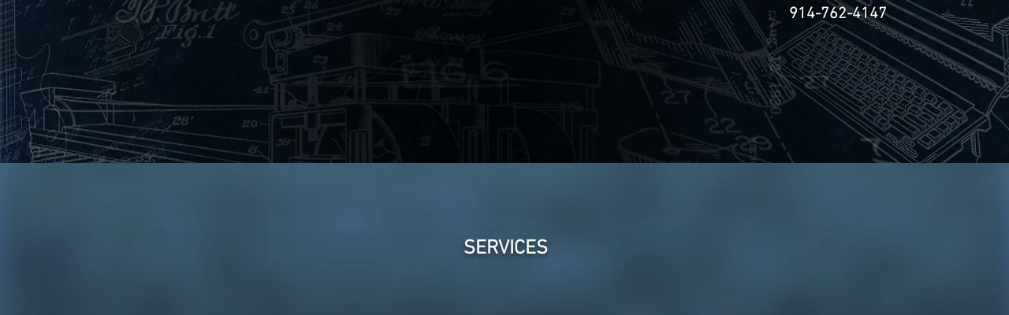

--- FILE ---
content_type: text/html; charset=UTF-8
request_url: https://player.vimeo.com/video/153007961?autoplay=false&muted=false&loop=false&byline=false&portrait=false&title=false
body_size: 6606
content:
<!DOCTYPE html>
<html lang="en">
<head>
  <meta charset="utf-8">
  <meta name="viewport" content="width=device-width,initial-scale=1,user-scalable=yes">
  
  <link rel="canonical" href="https://player.vimeo.com/video/153007961?h=3b15c7e22c">
  <meta name="googlebot" content="noindex,indexifembedded">
  
  
  <title>IPdemons: Technology Tutorials on Vimeo</title>
  <style>
      body, html, .player, .fallback {
          overflow: hidden;
          width: 100%;
          height: 100%;
          margin: 0;
          padding: 0;
      }
      .fallback {
          
              background-color: transparent;
          
      }
      .player.loading { opacity: 0; }
      .fallback iframe {
          position: fixed;
          left: 0;
          top: 0;
          width: 100%;
          height: 100%;
      }
  </style>
  <link rel="modulepreload" href="https://f.vimeocdn.com/p/4.46.25/js/player.module.js" crossorigin="anonymous">
  <link rel="modulepreload" href="https://f.vimeocdn.com/p/4.46.25/js/vendor.module.js" crossorigin="anonymous">
  <link rel="preload" href="https://f.vimeocdn.com/p/4.46.25/css/player.css" as="style">
</head>

<body>


<div class="vp-placeholder">
    <style>
        .vp-placeholder,
        .vp-placeholder-thumb,
        .vp-placeholder-thumb::before,
        .vp-placeholder-thumb::after {
            position: absolute;
            top: 0;
            bottom: 0;
            left: 0;
            right: 0;
        }
        .vp-placeholder {
            visibility: hidden;
            width: 100%;
            max-height: 100%;
            height: calc(720 / 1280 * 100vw);
            max-width: calc(1280 / 720 * 100vh);
            margin: auto;
        }
        .vp-placeholder-carousel {
            display: none;
            background-color: #000;
            position: absolute;
            left: 0;
            right: 0;
            bottom: -60px;
            height: 60px;
        }
    </style>

    

    
        <style>
            .vp-placeholder-thumb {
                overflow: hidden;
                width: 100%;
                max-height: 100%;
                margin: auto;
            }
            .vp-placeholder-thumb::before,
            .vp-placeholder-thumb::after {
                content: "";
                display: block;
                filter: blur(7px);
                margin: 0;
                background: url(https://i.vimeocdn.com/video/556763385-1dec1be7a2f8e461fd3af162cef0325219c7f9f55f0c1b38cad1dd730ed7c3fb-d?mw=80&q=85) 50% 50% / contain no-repeat;
            }
            .vp-placeholder-thumb::before {
                 
                margin: -30px;
            }
        </style>
    

    <div class="vp-placeholder-thumb"></div>
    <div class="vp-placeholder-carousel"></div>
    <script>function placeholderInit(t,h,d,s,n,o){var i=t.querySelector(".vp-placeholder"),v=t.querySelector(".vp-placeholder-thumb");if(h){var p=function(){try{return window.self!==window.top}catch(a){return!0}}(),w=200,y=415,r=60;if(!p&&window.innerWidth>=w&&window.innerWidth<y){i.style.bottom=r+"px",i.style.maxHeight="calc(100vh - "+r+"px)",i.style.maxWidth="calc("+n+" / "+o+" * (100vh - "+r+"px))";var f=t.querySelector(".vp-placeholder-carousel");f.style.display="block"}}if(d){var e=new Image;e.onload=function(){var a=n/o,c=e.width/e.height;if(c<=.95*a||c>=1.05*a){var l=i.getBoundingClientRect(),g=l.right-l.left,b=l.bottom-l.top,m=window.innerWidth/g*100,x=window.innerHeight/b*100;v.style.height="calc("+e.height+" / "+e.width+" * "+m+"vw)",v.style.maxWidth="calc("+e.width+" / "+e.height+" * "+x+"vh)"}i.style.visibility="visible"},e.src=s}else i.style.visibility="visible"}
</script>
    <script>placeholderInit(document,  false ,  true , "https://i.vimeocdn.com/video/556763385-1dec1be7a2f8e461fd3af162cef0325219c7f9f55f0c1b38cad1dd730ed7c3fb-d?mw=80\u0026q=85",  1280 ,  720 );</script>
</div>

<div id="player" class="player"></div>
<script>window.playerConfig = {"cdn_url":"https://f.vimeocdn.com","vimeo_api_url":"api.vimeo.com","request":{"files":{"dash":{"cdns":{"akfire_interconnect_quic":{"avc_url":"https://vod-adaptive-ak.vimeocdn.com/exp=1769003693~acl=%2Fd1030983-f753-4ac1-969f-a6f13a899139%2Fpsid%3D4c6051a0631bf45bf463c9b4fbd1fe0b81b22ecbd6b7f9df838b03edb6baa20b%2F%2A~hmac=8e7e82e9c7980445e2fa4274f438d35479d8f653d379d800b9ea18421fbadf9c/d1030983-f753-4ac1-969f-a6f13a899139/psid=4c6051a0631bf45bf463c9b4fbd1fe0b81b22ecbd6b7f9df838b03edb6baa20b/v2/playlist/av/primary/playlist.json?omit=av1-hevc\u0026pathsig=8c953e4f~NKzOEoVAKLplu3IrUL8u3MGSXFlofeq5YynSsZLuarQ\u0026r=dXM%3D\u0026rh=3DPJ9a","origin":"gcs","url":"https://vod-adaptive-ak.vimeocdn.com/exp=1769003693~acl=%2Fd1030983-f753-4ac1-969f-a6f13a899139%2Fpsid%3D4c6051a0631bf45bf463c9b4fbd1fe0b81b22ecbd6b7f9df838b03edb6baa20b%2F%2A~hmac=8e7e82e9c7980445e2fa4274f438d35479d8f653d379d800b9ea18421fbadf9c/d1030983-f753-4ac1-969f-a6f13a899139/psid=4c6051a0631bf45bf463c9b4fbd1fe0b81b22ecbd6b7f9df838b03edb6baa20b/v2/playlist/av/primary/playlist.json?pathsig=8c953e4f~NKzOEoVAKLplu3IrUL8u3MGSXFlofeq5YynSsZLuarQ\u0026r=dXM%3D\u0026rh=3DPJ9a"},"fastly_skyfire":{"avc_url":"https://skyfire.vimeocdn.com/1769003693-0x1034a7491877b8c9dc5b61ee5a3df7fed282d4ed/d1030983-f753-4ac1-969f-a6f13a899139/psid=4c6051a0631bf45bf463c9b4fbd1fe0b81b22ecbd6b7f9df838b03edb6baa20b/v2/playlist/av/primary/playlist.json?omit=av1-hevc\u0026pathsig=8c953e4f~NKzOEoVAKLplu3IrUL8u3MGSXFlofeq5YynSsZLuarQ\u0026r=dXM%3D\u0026rh=3DPJ9a","origin":"gcs","url":"https://skyfire.vimeocdn.com/1769003693-0x1034a7491877b8c9dc5b61ee5a3df7fed282d4ed/d1030983-f753-4ac1-969f-a6f13a899139/psid=4c6051a0631bf45bf463c9b4fbd1fe0b81b22ecbd6b7f9df838b03edb6baa20b/v2/playlist/av/primary/playlist.json?pathsig=8c953e4f~NKzOEoVAKLplu3IrUL8u3MGSXFlofeq5YynSsZLuarQ\u0026r=dXM%3D\u0026rh=3DPJ9a"}},"default_cdn":"akfire_interconnect_quic","separate_av":true,"streams":[{"profile":"112","id":"0ec2bf5a-ff6a-4a65-8394-185ca1dc22ee","fps":30,"quality":"360p"},{"profile":"113","id":"988e7e86-ed81-49e1-bc02-51611246f03b","fps":30,"quality":"720p"},{"profile":"165","id":"cd4c934f-fd09-4914-9a4e-bba1c955a5e0","fps":30,"quality":"540p"}],"streams_avc":[{"profile":"113","id":"988e7e86-ed81-49e1-bc02-51611246f03b","fps":30,"quality":"720p"},{"profile":"165","id":"cd4c934f-fd09-4914-9a4e-bba1c955a5e0","fps":30,"quality":"540p"},{"profile":"112","id":"0ec2bf5a-ff6a-4a65-8394-185ca1dc22ee","fps":30,"quality":"360p"}]},"hls":{"cdns":{"akfire_interconnect_quic":{"avc_url":"https://vod-adaptive-ak.vimeocdn.com/exp=1769003693~acl=%2Fd1030983-f753-4ac1-969f-a6f13a899139%2Fpsid%3D4c6051a0631bf45bf463c9b4fbd1fe0b81b22ecbd6b7f9df838b03edb6baa20b%2F%2A~hmac=8e7e82e9c7980445e2fa4274f438d35479d8f653d379d800b9ea18421fbadf9c/d1030983-f753-4ac1-969f-a6f13a899139/psid=4c6051a0631bf45bf463c9b4fbd1fe0b81b22ecbd6b7f9df838b03edb6baa20b/v2/playlist/av/primary/playlist.m3u8?omit=av1-hevc-opus\u0026pathsig=8c953e4f~15WUIczLEbcF2hV44PCYHKQj4U47yWKzVXXKZWQIyns\u0026r=dXM%3D\u0026rh=3DPJ9a\u0026sf=fmp4","origin":"gcs","url":"https://vod-adaptive-ak.vimeocdn.com/exp=1769003693~acl=%2Fd1030983-f753-4ac1-969f-a6f13a899139%2Fpsid%3D4c6051a0631bf45bf463c9b4fbd1fe0b81b22ecbd6b7f9df838b03edb6baa20b%2F%2A~hmac=8e7e82e9c7980445e2fa4274f438d35479d8f653d379d800b9ea18421fbadf9c/d1030983-f753-4ac1-969f-a6f13a899139/psid=4c6051a0631bf45bf463c9b4fbd1fe0b81b22ecbd6b7f9df838b03edb6baa20b/v2/playlist/av/primary/playlist.m3u8?omit=opus\u0026pathsig=8c953e4f~15WUIczLEbcF2hV44PCYHKQj4U47yWKzVXXKZWQIyns\u0026r=dXM%3D\u0026rh=3DPJ9a\u0026sf=fmp4"},"fastly_skyfire":{"avc_url":"https://skyfire.vimeocdn.com/1769003693-0x1034a7491877b8c9dc5b61ee5a3df7fed282d4ed/d1030983-f753-4ac1-969f-a6f13a899139/psid=4c6051a0631bf45bf463c9b4fbd1fe0b81b22ecbd6b7f9df838b03edb6baa20b/v2/playlist/av/primary/playlist.m3u8?omit=av1-hevc-opus\u0026pathsig=8c953e4f~15WUIczLEbcF2hV44PCYHKQj4U47yWKzVXXKZWQIyns\u0026r=dXM%3D\u0026rh=3DPJ9a\u0026sf=fmp4","origin":"gcs","url":"https://skyfire.vimeocdn.com/1769003693-0x1034a7491877b8c9dc5b61ee5a3df7fed282d4ed/d1030983-f753-4ac1-969f-a6f13a899139/psid=4c6051a0631bf45bf463c9b4fbd1fe0b81b22ecbd6b7f9df838b03edb6baa20b/v2/playlist/av/primary/playlist.m3u8?omit=opus\u0026pathsig=8c953e4f~15WUIczLEbcF2hV44PCYHKQj4U47yWKzVXXKZWQIyns\u0026r=dXM%3D\u0026rh=3DPJ9a\u0026sf=fmp4"}},"default_cdn":"akfire_interconnect_quic","separate_av":true},"progressive":[{"profile":"112","width":640,"height":360,"mime":"video/mp4","fps":30,"url":"https://vod-progressive-ak.vimeocdn.com/exp=1769003693~acl=%2Fvimeo-transcode-storage-prod-us-central1-h264-540p%2F01%2F601%2F6%2F153007961%2F470802560.mp4~hmac=976c7ee0c794274d0aec59e33ad9429ef4c6f3a91b27a99f49fa16a132d71661/vimeo-transcode-storage-prod-us-central1-h264-540p/01/601/6/153007961/470802560.mp4","cdn":"akamai_interconnect","quality":"360p","id":"0ec2bf5a-ff6a-4a65-8394-185ca1dc22ee","origin":"gcs"},{"profile":"113","width":1280,"height":720,"mime":"video/mp4","fps":30,"url":"https://vod-progressive-ak.vimeocdn.com/exp=1769003693~acl=%2Fvimeo-transcode-storage-prod-us-west1-h264-720p%2F01%2F601%2F6%2F153007961%2F470802557.mp4~hmac=d8ab4cc7eedee03a1f8de3efdec3713064296054aef45dbd72bc2ea187c2f00b/vimeo-transcode-storage-prod-us-west1-h264-720p/01/601/6/153007961/470802557.mp4","cdn":"akamai_interconnect","quality":"720p","id":"988e7e86-ed81-49e1-bc02-51611246f03b","origin":"gcs"},{"profile":"165","width":960,"height":540,"mime":"video/mp4","fps":30,"url":"https://vod-progressive-ak.vimeocdn.com/exp=1769003693~acl=%2Fvimeo-transcode-storage-prod-us-central1-h264-540p%2F01%2F601%2F6%2F153007961%2F470802558.mp4~hmac=fd96b51e93ec24f906e840a79aacbe37333ef664c66711dafbae750b7cf9cb3e/vimeo-transcode-storage-prod-us-central1-h264-540p/01/601/6/153007961/470802558.mp4","cdn":"akamai_interconnect","quality":"540p","id":"cd4c934f-fd09-4914-9a4e-bba1c955a5e0","origin":"gcs"}]},"file_codecs":{"av1":[],"avc":["988e7e86-ed81-49e1-bc02-51611246f03b","cd4c934f-fd09-4914-9a4e-bba1c955a5e0","0ec2bf5a-ff6a-4a65-8394-185ca1dc22ee"],"hevc":{"dvh1":[],"hdr":[],"sdr":[]}},"lang":"en","referrer":"https://www.ipdemons.com/services","cookie_domain":".vimeo.com","signature":"f96afe1408ac51e1dfa9ce07ff742fa4","timestamp":1769000093,"expires":3600,"thumb_preview":{"url":"https://videoapi-sprites.vimeocdn.com/video-sprites/image/bede15a1-40f4-4684-a222-777b438e2bff.0.jpeg?ClientID=sulu\u0026Expires=1769003693\u0026Signature=be9bce8d16d8050045979b8dd19f28e7e6ec321a","height":2880,"width":4260,"frame_height":240,"frame_width":426,"columns":10,"frames":120},"currency":"USD","session":"25e7fdb2ba800f865a2cb66a7842a29fe8a2c79c1769000093","cookie":{"volume":1,"quality":null,"hd":0,"captions":null,"transcript":null,"captions_styles":{"color":null,"fontSize":null,"fontFamily":null,"fontOpacity":null,"bgOpacity":null,"windowColor":null,"windowOpacity":null,"bgColor":null,"edgeStyle":null},"audio_language":null,"audio_kind":null,"qoe_survey_vote":0},"build":{"backend":"31e9776","js":"4.46.25"},"urls":{"js":"https://f.vimeocdn.com/p/4.46.25/js/player.js","js_base":"https://f.vimeocdn.com/p/4.46.25/js","js_module":"https://f.vimeocdn.com/p/4.46.25/js/player.module.js","js_vendor_module":"https://f.vimeocdn.com/p/4.46.25/js/vendor.module.js","locales_js":{"de-DE":"https://f.vimeocdn.com/p/4.46.25/js/player.de-DE.js","en":"https://f.vimeocdn.com/p/4.46.25/js/player.js","es":"https://f.vimeocdn.com/p/4.46.25/js/player.es.js","fr-FR":"https://f.vimeocdn.com/p/4.46.25/js/player.fr-FR.js","ja-JP":"https://f.vimeocdn.com/p/4.46.25/js/player.ja-JP.js","ko-KR":"https://f.vimeocdn.com/p/4.46.25/js/player.ko-KR.js","pt-BR":"https://f.vimeocdn.com/p/4.46.25/js/player.pt-BR.js","zh-CN":"https://f.vimeocdn.com/p/4.46.25/js/player.zh-CN.js"},"ambisonics_js":"https://f.vimeocdn.com/p/external/ambisonics.min.js","barebone_js":"https://f.vimeocdn.com/p/4.46.25/js/barebone.js","chromeless_js":"https://f.vimeocdn.com/p/4.46.25/js/chromeless.js","three_js":"https://f.vimeocdn.com/p/external/three.rvimeo.min.js","vuid_js":"https://f.vimeocdn.com/js_opt/modules/utils/vuid.min.js","hive_sdk":"https://f.vimeocdn.com/p/external/hive-sdk.js","hive_interceptor":"https://f.vimeocdn.com/p/external/hive-interceptor.js","proxy":"https://player.vimeo.com/static/proxy.html","css":"https://f.vimeocdn.com/p/4.46.25/css/player.css","chromeless_css":"https://f.vimeocdn.com/p/4.46.25/css/chromeless.css","fresnel":"https://arclight.vimeo.com/add/player-stats","player_telemetry_url":"https://arclight.vimeo.com/player-events","telemetry_base":"https://lensflare.vimeo.com"},"flags":{"plays":1,"dnt":0,"autohide_controls":0,"preload_video":"metadata_on_hover","qoe_survey_forced":0,"ai_widget":0,"ecdn_delta_updates":0,"disable_mms":0,"check_clip_skipping_forward":0},"country":"US","client":{"ip":"18.221.125.146"},"ab_tests":{"cross_origin_texttracks":{"group":"variant","track":false,"data":null}},"atid":"763374535.1769000093","ai_widget_signature":"22ac6655e4f8af553f867514d2a18fe2eeace8447146b1d694b821745bf323a0_1769003693","config_refresh_url":"https://player.vimeo.com/video/153007961/config/request?atid=763374535.1769000093\u0026expires=3600\u0026referrer=https%3A%2F%2Fwww.ipdemons.com%2Fservices\u0026session=25e7fdb2ba800f865a2cb66a7842a29fe8a2c79c1769000093\u0026signature=f96afe1408ac51e1dfa9ce07ff742fa4\u0026time=1769000093\u0026v=1"},"player_url":"player.vimeo.com","video":{"id":153007961,"title":"IPdemons: Technology Tutorials","width":1280,"height":720,"duration":297,"url":"","share_url":"https://vimeo.com/153007961/3b15c7e22c","embed_code":"\u003ciframe title=\"vimeo-player\" src=\"https://player.vimeo.com/video/153007961?h=3b15c7e22c\" width=\"640\" height=\"360\" frameborder=\"0\" referrerpolicy=\"strict-origin-when-cross-origin\" allow=\"autoplay; fullscreen; picture-in-picture; clipboard-write; encrypted-media; web-share\"   allowfullscreen\u003e\u003c/iframe\u003e","default_to_hd":0,"privacy":"unlisted","embed_permission":"whitelist","thumbnail_url":"https://i.vimeocdn.com/video/556763385-1dec1be7a2f8e461fd3af162cef0325219c7f9f55f0c1b38cad1dd730ed7c3fb-d","owner":{"id":47826419,"name":"ipdemons","img":"https://i.vimeocdn.com/portrait/defaults-blue_60x60?region=us","img_2x":"https://i.vimeocdn.com/portrait/defaults-blue_60x60?region=us","url":"https://vimeo.com/user47826419","account_type":"plus"},"spatial":0,"live_event":null,"version":{"current":null,"available":[{"id":599699805,"file_id":470802001,"is_current":true}]},"unlisted_hash":"3b15c7e22c","rating":{"id":6},"fps":30,"bypass_token":"eyJ0eXAiOiJKV1QiLCJhbGciOiJIUzI1NiJ9.eyJjbGlwX2lkIjoxNTMwMDc5NjEsImV4cCI6MTc2OTAwMzcwMH0.n9GbJWOUauEL9Wc3oKCaPt4lh45E0g8qv0kaFkbXuAo","channel_layout":"stereo","ai":0,"locale":""},"user":{"id":0,"team_id":0,"team_origin_user_id":0,"account_type":"none","liked":0,"watch_later":0,"owner":0,"mod":0,"logged_in":0,"private_mode_enabled":0,"vimeo_api_client_token":"eyJhbGciOiJIUzI1NiIsInR5cCI6IkpXVCJ9.eyJzZXNzaW9uX2lkIjoiMjVlN2ZkYjJiYTgwMGY4NjVhMmNiNjZhNzg0MmEyOWZlOGEyYzc5YzE3NjkwMDAwOTMiLCJleHAiOjE3NjkwMDM2OTMsImFwcF9pZCI6MTE4MzU5LCJzY29wZXMiOiJwdWJsaWMgc3RhdHMifQ.nsrNTYewUbtLHHQzMGsmKn2KMs3cXBUEB9uHvaqfvcw"},"view":1,"vimeo_url":"vimeo.com","embed":{"audio_track":"","autoplay":0,"autopause":1,"dnt":0,"editor":0,"keyboard":1,"log_plays":1,"loop":0,"muted":0,"on_site":0,"texttrack":"","transparent":1,"outro":"videos","playsinline":1,"quality":null,"player_id":"","api":null,"app_id":"","color":"","color_one":"000000","color_two":"00adef","color_three":"ffffff","color_four":"000000","context":"embed.main","settings":{"auto_pip":1,"badge":0,"byline":0,"collections":0,"color":0,"force_color_one":0,"force_color_two":0,"force_color_three":0,"force_color_four":0,"embed":0,"fullscreen":1,"like":0,"logo":0,"playbar":1,"portrait":0,"pip":1,"share":0,"spatial_compass":0,"spatial_label":0,"speed":1,"title":0,"volume":1,"watch_later":0,"watch_full_video":1,"controls":1,"airplay":1,"audio_tracks":1,"chapters":1,"chromecast":1,"cc":1,"transcript":1,"quality":1,"play_button_position":0,"ask_ai":0,"skipping_forward":1,"debug_payload_collection_policy":"default"},"create_interactive":{"has_create_interactive":false,"viddata_url":""},"min_quality":null,"max_quality":null,"initial_quality":null,"prefer_mms":1}}</script>
<script>const fullscreenSupported="exitFullscreen"in document||"webkitExitFullscreen"in document||"webkitCancelFullScreen"in document||"mozCancelFullScreen"in document||"msExitFullscreen"in document||"webkitEnterFullScreen"in document.createElement("video");var isIE=checkIE(window.navigator.userAgent),incompatibleBrowser=!fullscreenSupported||isIE;window.noModuleLoading=!1,window.dynamicImportSupported=!1,window.cssLayersSupported=typeof CSSLayerBlockRule<"u",window.isInIFrame=function(){try{return window.self!==window.top}catch(e){return!0}}(),!window.isInIFrame&&/twitter/i.test(navigator.userAgent)&&window.playerConfig.video.url&&(window.location=window.playerConfig.video.url),window.playerConfig.request.lang&&document.documentElement.setAttribute("lang",window.playerConfig.request.lang),window.loadScript=function(e){var n=document.getElementsByTagName("script")[0];n&&n.parentNode?n.parentNode.insertBefore(e,n):document.head.appendChild(e)},window.loadVUID=function(){if(!window.playerConfig.request.flags.dnt&&!window.playerConfig.embed.dnt){window._vuid=[["pid",window.playerConfig.request.session]];var e=document.createElement("script");e.async=!0,e.src=window.playerConfig.request.urls.vuid_js,window.loadScript(e)}},window.loadCSS=function(e,n){var i={cssDone:!1,startTime:new Date().getTime(),link:e.createElement("link")};return i.link.rel="stylesheet",i.link.href=n,e.getElementsByTagName("head")[0].appendChild(i.link),i.link.onload=function(){i.cssDone=!0},i},window.loadLegacyJS=function(e,n){if(incompatibleBrowser){var i=e.querySelector(".vp-placeholder");i&&i.parentNode&&i.parentNode.removeChild(i);let a=`/video/${window.playerConfig.video.id}/fallback`;window.playerConfig.request.referrer&&(a+=`?referrer=${window.playerConfig.request.referrer}`),n.innerHTML=`<div class="fallback"><iframe title="unsupported message" src="${a}" frameborder="0"></iframe></div>`}else{n.className="player loading";var t=window.loadCSS(e,window.playerConfig.request.urls.css),r=e.createElement("script"),o=!1;r.src=window.playerConfig.request.urls.js,window.loadScript(r),r["onreadystatechange"in r?"onreadystatechange":"onload"]=function(){!o&&(!this.readyState||this.readyState==="loaded"||this.readyState==="complete")&&(o=!0,playerObject=new VimeoPlayer(n,window.playerConfig,t.cssDone||{link:t.link,startTime:t.startTime}))},window.loadVUID()}};function checkIE(e){e=e&&e.toLowerCase?e.toLowerCase():"";function n(r){return r=r.toLowerCase(),new RegExp(r).test(e);return browserRegEx}var i=n("msie")?parseFloat(e.replace(/^.*msie (\d+).*$/,"$1")):!1,t=n("trident")?parseFloat(e.replace(/^.*trident\/(\d+)\.(\d+).*$/,"$1.$2"))+4:!1;return i||t}
</script>
<script nomodule>
  window.noModuleLoading = true;
  var playerEl = document.getElementById('player');
  window.loadLegacyJS(document, playerEl);
</script>
<script type="module">try{import("").catch(()=>{})}catch(t){}window.dynamicImportSupported=!0;
</script>
<script type="module">if(!window.dynamicImportSupported||!window.cssLayersSupported){if(!window.noModuleLoading){window.noModuleLoading=!0;var playerEl=document.getElementById("player");window.loadLegacyJS(document,playerEl)}var moduleScriptLoader=document.getElementById("js-module-block");moduleScriptLoader&&moduleScriptLoader.parentElement.removeChild(moduleScriptLoader)}
</script>
<script type="module" id="js-module-block">if(!window.noModuleLoading&&window.dynamicImportSupported&&window.cssLayersSupported){const n=document.getElementById("player"),e=window.loadCSS(document,window.playerConfig.request.urls.css);import(window.playerConfig.request.urls.js_module).then(function(o){new o.VimeoPlayer(n,window.playerConfig,e.cssDone||{link:e.link,startTime:e.startTime}),window.loadVUID()}).catch(function(o){throw/TypeError:[A-z ]+import[A-z ]+module/gi.test(o)&&window.loadLegacyJS(document,n),o})}
</script>

<script type="application/ld+json">{"embedUrl":"https://player.vimeo.com/video/153007961?h=3b15c7e22c","thumbnailUrl":"https://i.vimeocdn.com/video/556763385-1dec1be7a2f8e461fd3af162cef0325219c7f9f55f0c1b38cad1dd730ed7c3fb-d?f=webp","name":"IPdemons: Technology Tutorials","description":"This is \"IPdemons: Technology Tutorials\" by \"ipdemons\" on Vimeo, the home for high quality videos and the people who love them.","duration":"PT297S","uploadDate":"2016-01-25T13:24:07-05:00","@context":"https://schema.org/","@type":"VideoObject"}</script>

</body>
</html>
